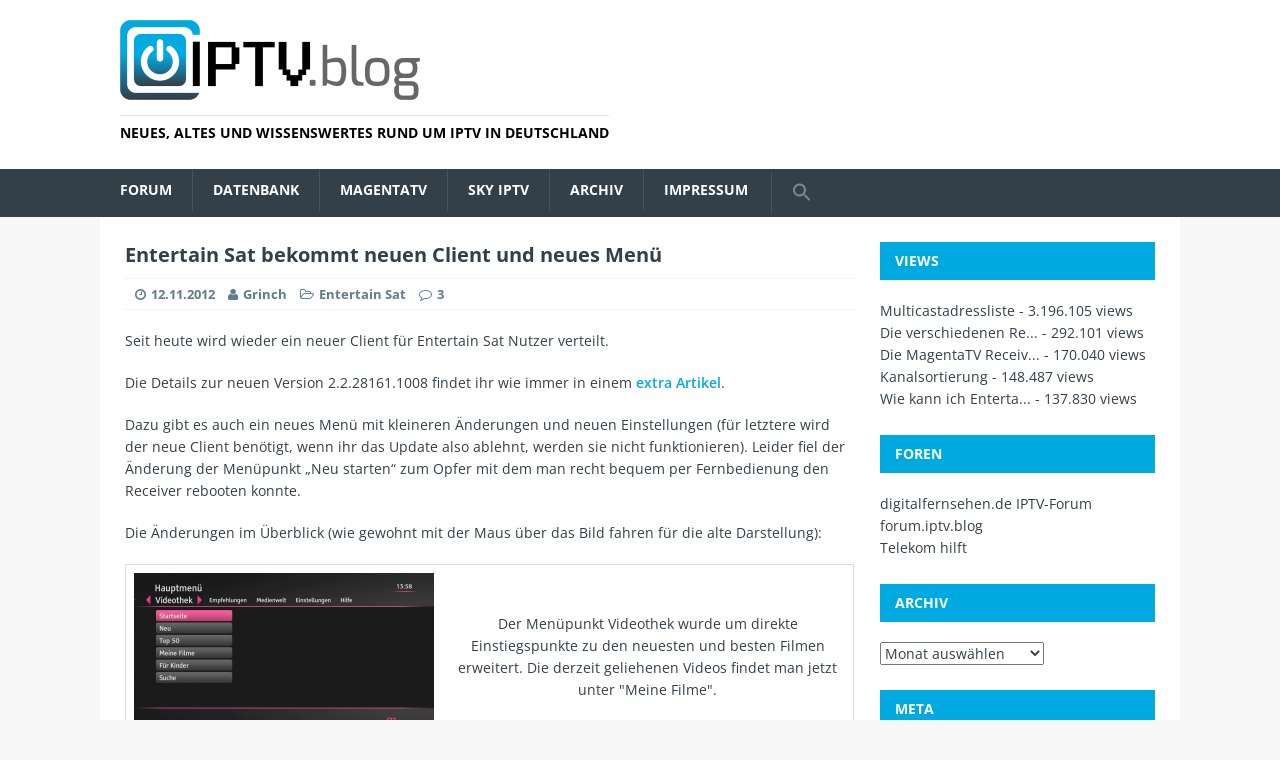

--- FILE ---
content_type: text/html; charset=UTF-8
request_url: https://iptv.blog/2012/11/entertain-sat-bekommt-neuen-client-und-neues-menu/
body_size: 16697
content:
<!DOCTYPE html>
<html class="no-js" lang="de">
<head>
<!-- Debug: Bootstrap Inserted by WordPress Twitter Bootstrap CSS plugin v3.4.1-0 http://icwp.io/w/ -->
<link rel="stylesheet" type="text/css" href="https://iptv.blog/wp-content/plugins/wordpress-bootstrap-css/resources/bootstrap-3.4.1/css/bootstrap.min.css" />
<!-- / WordPress Twitter Bootstrap CSS Plugin from iControlWP. -->
<meta charset="UTF-8">
<meta name="viewport" content="width=device-width, initial-scale=1.0">
<link rel="profile" href="http://gmpg.org/xfn/11" />
<link rel="pingback" href="https://iptv.blog/xmlrpc.php" />
<title>Entertain Sat bekommt neuen Client und neues Menü &#8211; iptv.blog</title>
<meta name='robots' content='max-image-preview:large' />
<link rel="alternate" type="application/rss+xml" title="iptv.blog &raquo; Feed" href="https://iptv.blog/feed/" />
<link rel="alternate" type="application/rss+xml" title="iptv.blog &raquo; Kommentar-Feed" href="https://iptv.blog/comments/feed/" />
<link rel="alternate" type="application/rss+xml" title="iptv.blog &raquo; Entertain Sat bekommt neuen Client und neues Menü-Kommentar-Feed" href="https://iptv.blog/2012/11/entertain-sat-bekommt-neuen-client-und-neues-menu/feed/" />
<link rel="alternate" title="oEmbed (JSON)" type="application/json+oembed" href="https://iptv.blog/wp-json/oembed/1.0/embed?url=https%3A%2F%2Fiptv.blog%2F2012%2F11%2Fentertain-sat-bekommt-neuen-client-und-neues-menu%2F" />
<link rel="alternate" title="oEmbed (XML)" type="text/xml+oembed" href="https://iptv.blog/wp-json/oembed/1.0/embed?url=https%3A%2F%2Fiptv.blog%2F2012%2F11%2Fentertain-sat-bekommt-neuen-client-und-neues-menu%2F&#038;format=xml" />
<style id='wp-img-auto-sizes-contain-inline-css' type='text/css'>
img:is([sizes=auto i],[sizes^="auto," i]){contain-intrinsic-size:3000px 1500px}
/*# sourceURL=wp-img-auto-sizes-contain-inline-css */
</style>
<style id='wp-emoji-styles-inline-css' type='text/css'>

	img.wp-smiley, img.emoji {
		display: inline !important;
		border: none !important;
		box-shadow: none !important;
		height: 1em !important;
		width: 1em !important;
		margin: 0 0.07em !important;
		vertical-align: -0.1em !important;
		background: none !important;
		padding: 0 !important;
	}
/*# sourceURL=wp-emoji-styles-inline-css */
</style>
<style id='wp-block-library-inline-css' type='text/css'>
:root{--wp-block-synced-color:#7a00df;--wp-block-synced-color--rgb:122,0,223;--wp-bound-block-color:var(--wp-block-synced-color);--wp-editor-canvas-background:#ddd;--wp-admin-theme-color:#007cba;--wp-admin-theme-color--rgb:0,124,186;--wp-admin-theme-color-darker-10:#006ba1;--wp-admin-theme-color-darker-10--rgb:0,107,160.5;--wp-admin-theme-color-darker-20:#005a87;--wp-admin-theme-color-darker-20--rgb:0,90,135;--wp-admin-border-width-focus:2px}@media (min-resolution:192dpi){:root{--wp-admin-border-width-focus:1.5px}}.wp-element-button{cursor:pointer}:root .has-very-light-gray-background-color{background-color:#eee}:root .has-very-dark-gray-background-color{background-color:#313131}:root .has-very-light-gray-color{color:#eee}:root .has-very-dark-gray-color{color:#313131}:root .has-vivid-green-cyan-to-vivid-cyan-blue-gradient-background{background:linear-gradient(135deg,#00d084,#0693e3)}:root .has-purple-crush-gradient-background{background:linear-gradient(135deg,#34e2e4,#4721fb 50%,#ab1dfe)}:root .has-hazy-dawn-gradient-background{background:linear-gradient(135deg,#faaca8,#dad0ec)}:root .has-subdued-olive-gradient-background{background:linear-gradient(135deg,#fafae1,#67a671)}:root .has-atomic-cream-gradient-background{background:linear-gradient(135deg,#fdd79a,#004a59)}:root .has-nightshade-gradient-background{background:linear-gradient(135deg,#330968,#31cdcf)}:root .has-midnight-gradient-background{background:linear-gradient(135deg,#020381,#2874fc)}:root{--wp--preset--font-size--normal:16px;--wp--preset--font-size--huge:42px}.has-regular-font-size{font-size:1em}.has-larger-font-size{font-size:2.625em}.has-normal-font-size{font-size:var(--wp--preset--font-size--normal)}.has-huge-font-size{font-size:var(--wp--preset--font-size--huge)}.has-text-align-center{text-align:center}.has-text-align-left{text-align:left}.has-text-align-right{text-align:right}.has-fit-text{white-space:nowrap!important}#end-resizable-editor-section{display:none}.aligncenter{clear:both}.items-justified-left{justify-content:flex-start}.items-justified-center{justify-content:center}.items-justified-right{justify-content:flex-end}.items-justified-space-between{justify-content:space-between}.screen-reader-text{border:0;clip-path:inset(50%);height:1px;margin:-1px;overflow:hidden;padding:0;position:absolute;width:1px;word-wrap:normal!important}.screen-reader-text:focus{background-color:#ddd;clip-path:none;color:#444;display:block;font-size:1em;height:auto;left:5px;line-height:normal;padding:15px 23px 14px;text-decoration:none;top:5px;width:auto;z-index:100000}html :where(.has-border-color){border-style:solid}html :where([style*=border-top-color]){border-top-style:solid}html :where([style*=border-right-color]){border-right-style:solid}html :where([style*=border-bottom-color]){border-bottom-style:solid}html :where([style*=border-left-color]){border-left-style:solid}html :where([style*=border-width]){border-style:solid}html :where([style*=border-top-width]){border-top-style:solid}html :where([style*=border-right-width]){border-right-style:solid}html :where([style*=border-bottom-width]){border-bottom-style:solid}html :where([style*=border-left-width]){border-left-style:solid}html :where(img[class*=wp-image-]){height:auto;max-width:100%}:where(figure){margin:0 0 1em}html :where(.is-position-sticky){--wp-admin--admin-bar--position-offset:var(--wp-admin--admin-bar--height,0px)}@media screen and (max-width:600px){html :where(.is-position-sticky){--wp-admin--admin-bar--position-offset:0px}}

/*# sourceURL=wp-block-library-inline-css */
</style><style id='global-styles-inline-css' type='text/css'>
:root{--wp--preset--aspect-ratio--square: 1;--wp--preset--aspect-ratio--4-3: 4/3;--wp--preset--aspect-ratio--3-4: 3/4;--wp--preset--aspect-ratio--3-2: 3/2;--wp--preset--aspect-ratio--2-3: 2/3;--wp--preset--aspect-ratio--16-9: 16/9;--wp--preset--aspect-ratio--9-16: 9/16;--wp--preset--color--black: #000000;--wp--preset--color--cyan-bluish-gray: #abb8c3;--wp--preset--color--white: #ffffff;--wp--preset--color--pale-pink: #f78da7;--wp--preset--color--vivid-red: #cf2e2e;--wp--preset--color--luminous-vivid-orange: #ff6900;--wp--preset--color--luminous-vivid-amber: #fcb900;--wp--preset--color--light-green-cyan: #7bdcb5;--wp--preset--color--vivid-green-cyan: #00d084;--wp--preset--color--pale-cyan-blue: #8ed1fc;--wp--preset--color--vivid-cyan-blue: #0693e3;--wp--preset--color--vivid-purple: #9b51e0;--wp--preset--gradient--vivid-cyan-blue-to-vivid-purple: linear-gradient(135deg,rgb(6,147,227) 0%,rgb(155,81,224) 100%);--wp--preset--gradient--light-green-cyan-to-vivid-green-cyan: linear-gradient(135deg,rgb(122,220,180) 0%,rgb(0,208,130) 100%);--wp--preset--gradient--luminous-vivid-amber-to-luminous-vivid-orange: linear-gradient(135deg,rgb(252,185,0) 0%,rgb(255,105,0) 100%);--wp--preset--gradient--luminous-vivid-orange-to-vivid-red: linear-gradient(135deg,rgb(255,105,0) 0%,rgb(207,46,46) 100%);--wp--preset--gradient--very-light-gray-to-cyan-bluish-gray: linear-gradient(135deg,rgb(238,238,238) 0%,rgb(169,184,195) 100%);--wp--preset--gradient--cool-to-warm-spectrum: linear-gradient(135deg,rgb(74,234,220) 0%,rgb(151,120,209) 20%,rgb(207,42,186) 40%,rgb(238,44,130) 60%,rgb(251,105,98) 80%,rgb(254,248,76) 100%);--wp--preset--gradient--blush-light-purple: linear-gradient(135deg,rgb(255,206,236) 0%,rgb(152,150,240) 100%);--wp--preset--gradient--blush-bordeaux: linear-gradient(135deg,rgb(254,205,165) 0%,rgb(254,45,45) 50%,rgb(107,0,62) 100%);--wp--preset--gradient--luminous-dusk: linear-gradient(135deg,rgb(255,203,112) 0%,rgb(199,81,192) 50%,rgb(65,88,208) 100%);--wp--preset--gradient--pale-ocean: linear-gradient(135deg,rgb(255,245,203) 0%,rgb(182,227,212) 50%,rgb(51,167,181) 100%);--wp--preset--gradient--electric-grass: linear-gradient(135deg,rgb(202,248,128) 0%,rgb(113,206,126) 100%);--wp--preset--gradient--midnight: linear-gradient(135deg,rgb(2,3,129) 0%,rgb(40,116,252) 100%);--wp--preset--font-size--small: 13px;--wp--preset--font-size--medium: 20px;--wp--preset--font-size--large: 36px;--wp--preset--font-size--x-large: 42px;--wp--preset--spacing--20: 0.44rem;--wp--preset--spacing--30: 0.67rem;--wp--preset--spacing--40: 1rem;--wp--preset--spacing--50: 1.5rem;--wp--preset--spacing--60: 2.25rem;--wp--preset--spacing--70: 3.38rem;--wp--preset--spacing--80: 5.06rem;--wp--preset--shadow--natural: 6px 6px 9px rgba(0, 0, 0, 0.2);--wp--preset--shadow--deep: 12px 12px 50px rgba(0, 0, 0, 0.4);--wp--preset--shadow--sharp: 6px 6px 0px rgba(0, 0, 0, 0.2);--wp--preset--shadow--outlined: 6px 6px 0px -3px rgb(255, 255, 255), 6px 6px rgb(0, 0, 0);--wp--preset--shadow--crisp: 6px 6px 0px rgb(0, 0, 0);}:where(.is-layout-flex){gap: 0.5em;}:where(.is-layout-grid){gap: 0.5em;}body .is-layout-flex{display: flex;}.is-layout-flex{flex-wrap: wrap;align-items: center;}.is-layout-flex > :is(*, div){margin: 0;}body .is-layout-grid{display: grid;}.is-layout-grid > :is(*, div){margin: 0;}:where(.wp-block-columns.is-layout-flex){gap: 2em;}:where(.wp-block-columns.is-layout-grid){gap: 2em;}:where(.wp-block-post-template.is-layout-flex){gap: 1.25em;}:where(.wp-block-post-template.is-layout-grid){gap: 1.25em;}.has-black-color{color: var(--wp--preset--color--black) !important;}.has-cyan-bluish-gray-color{color: var(--wp--preset--color--cyan-bluish-gray) !important;}.has-white-color{color: var(--wp--preset--color--white) !important;}.has-pale-pink-color{color: var(--wp--preset--color--pale-pink) !important;}.has-vivid-red-color{color: var(--wp--preset--color--vivid-red) !important;}.has-luminous-vivid-orange-color{color: var(--wp--preset--color--luminous-vivid-orange) !important;}.has-luminous-vivid-amber-color{color: var(--wp--preset--color--luminous-vivid-amber) !important;}.has-light-green-cyan-color{color: var(--wp--preset--color--light-green-cyan) !important;}.has-vivid-green-cyan-color{color: var(--wp--preset--color--vivid-green-cyan) !important;}.has-pale-cyan-blue-color{color: var(--wp--preset--color--pale-cyan-blue) !important;}.has-vivid-cyan-blue-color{color: var(--wp--preset--color--vivid-cyan-blue) !important;}.has-vivid-purple-color{color: var(--wp--preset--color--vivid-purple) !important;}.has-black-background-color{background-color: var(--wp--preset--color--black) !important;}.has-cyan-bluish-gray-background-color{background-color: var(--wp--preset--color--cyan-bluish-gray) !important;}.has-white-background-color{background-color: var(--wp--preset--color--white) !important;}.has-pale-pink-background-color{background-color: var(--wp--preset--color--pale-pink) !important;}.has-vivid-red-background-color{background-color: var(--wp--preset--color--vivid-red) !important;}.has-luminous-vivid-orange-background-color{background-color: var(--wp--preset--color--luminous-vivid-orange) !important;}.has-luminous-vivid-amber-background-color{background-color: var(--wp--preset--color--luminous-vivid-amber) !important;}.has-light-green-cyan-background-color{background-color: var(--wp--preset--color--light-green-cyan) !important;}.has-vivid-green-cyan-background-color{background-color: var(--wp--preset--color--vivid-green-cyan) !important;}.has-pale-cyan-blue-background-color{background-color: var(--wp--preset--color--pale-cyan-blue) !important;}.has-vivid-cyan-blue-background-color{background-color: var(--wp--preset--color--vivid-cyan-blue) !important;}.has-vivid-purple-background-color{background-color: var(--wp--preset--color--vivid-purple) !important;}.has-black-border-color{border-color: var(--wp--preset--color--black) !important;}.has-cyan-bluish-gray-border-color{border-color: var(--wp--preset--color--cyan-bluish-gray) !important;}.has-white-border-color{border-color: var(--wp--preset--color--white) !important;}.has-pale-pink-border-color{border-color: var(--wp--preset--color--pale-pink) !important;}.has-vivid-red-border-color{border-color: var(--wp--preset--color--vivid-red) !important;}.has-luminous-vivid-orange-border-color{border-color: var(--wp--preset--color--luminous-vivid-orange) !important;}.has-luminous-vivid-amber-border-color{border-color: var(--wp--preset--color--luminous-vivid-amber) !important;}.has-light-green-cyan-border-color{border-color: var(--wp--preset--color--light-green-cyan) !important;}.has-vivid-green-cyan-border-color{border-color: var(--wp--preset--color--vivid-green-cyan) !important;}.has-pale-cyan-blue-border-color{border-color: var(--wp--preset--color--pale-cyan-blue) !important;}.has-vivid-cyan-blue-border-color{border-color: var(--wp--preset--color--vivid-cyan-blue) !important;}.has-vivid-purple-border-color{border-color: var(--wp--preset--color--vivid-purple) !important;}.has-vivid-cyan-blue-to-vivid-purple-gradient-background{background: var(--wp--preset--gradient--vivid-cyan-blue-to-vivid-purple) !important;}.has-light-green-cyan-to-vivid-green-cyan-gradient-background{background: var(--wp--preset--gradient--light-green-cyan-to-vivid-green-cyan) !important;}.has-luminous-vivid-amber-to-luminous-vivid-orange-gradient-background{background: var(--wp--preset--gradient--luminous-vivid-amber-to-luminous-vivid-orange) !important;}.has-luminous-vivid-orange-to-vivid-red-gradient-background{background: var(--wp--preset--gradient--luminous-vivid-orange-to-vivid-red) !important;}.has-very-light-gray-to-cyan-bluish-gray-gradient-background{background: var(--wp--preset--gradient--very-light-gray-to-cyan-bluish-gray) !important;}.has-cool-to-warm-spectrum-gradient-background{background: var(--wp--preset--gradient--cool-to-warm-spectrum) !important;}.has-blush-light-purple-gradient-background{background: var(--wp--preset--gradient--blush-light-purple) !important;}.has-blush-bordeaux-gradient-background{background: var(--wp--preset--gradient--blush-bordeaux) !important;}.has-luminous-dusk-gradient-background{background: var(--wp--preset--gradient--luminous-dusk) !important;}.has-pale-ocean-gradient-background{background: var(--wp--preset--gradient--pale-ocean) !important;}.has-electric-grass-gradient-background{background: var(--wp--preset--gradient--electric-grass) !important;}.has-midnight-gradient-background{background: var(--wp--preset--gradient--midnight) !important;}.has-small-font-size{font-size: var(--wp--preset--font-size--small) !important;}.has-medium-font-size{font-size: var(--wp--preset--font-size--medium) !important;}.has-large-font-size{font-size: var(--wp--preset--font-size--large) !important;}.has-x-large-font-size{font-size: var(--wp--preset--font-size--x-large) !important;}
/*# sourceURL=global-styles-inline-css */
</style>

<style id='classic-theme-styles-inline-css' type='text/css'>
/*! This file is auto-generated */
.wp-block-button__link{color:#fff;background-color:#32373c;border-radius:9999px;box-shadow:none;text-decoration:none;padding:calc(.667em + 2px) calc(1.333em + 2px);font-size:1.125em}.wp-block-file__button{background:#32373c;color:#fff;text-decoration:none}
/*# sourceURL=/wp-includes/css/classic-themes.min.css */
</style>
<link rel='stylesheet' id='wp-polls-css' href='https://iptv.blog/wp-content/plugins/wp-polls/polls-css.css?ver=2.77.3' type='text/css' media='all' />
<style id='wp-polls-inline-css' type='text/css'>
.wp-polls .pollbar {
	margin: 1px;
	font-size: 6px;
	line-height: 8px;
	height: 8px;
	background-image: url('https://iptv.blog/wp-content/plugins/wp-polls/images/default/pollbg.gif');
	border: 1px solid #c8c8c8;
}

/*# sourceURL=wp-polls-inline-css */
</style>
<link rel='stylesheet' id='ye_dynamic-css' href='https://iptv.blog/wp-content/plugins/youtube-embed/css/main.min.css?ver=5.4' type='text/css' media='all' />
<link rel='stylesheet' id='ivory-search-styles-css' href='https://iptv.blog/wp-content/plugins/add-search-to-menu/public/css/ivory-search.min.css?ver=5.5.14' type='text/css' media='all' />
<link rel='stylesheet' id='mh-magazine-lite-css' href='https://iptv.blog/wp-content/themes/mh-magazine-lite/style.css?ver=6.9' type='text/css' media='all' />
<link rel='stylesheet' id='mh-techmagazine-css' href='https://iptv.blog/wp-content/themes/mh-techmagazine/style.css?ver=1.0.8' type='text/css' media='all' />
<link rel='stylesheet' id='mh-font-awesome-css' href='https://iptv.blog/wp-content/themes/mh-magazine-lite/includes/font-awesome.min.css' type='text/css' media='all' />
<link rel='stylesheet' id='slb_core-css' href='https://iptv.blog/wp-content/plugins/simple-lightbox/client/css/app.css?ver=2.9.4' type='text/css' media='all' />
<link rel='stylesheet' id='tablepress-default-css' href='https://iptv.blog/wp-content/tablepress-combined.min.css?ver=47' type='text/css' media='all' />
<script type="text/javascript" src="https://iptv.blog/wp-includes/js/jquery/jquery.min.js?ver=3.7.1" id="jquery-core-js"></script>
<script type="text/javascript" src="https://iptv.blog/wp-includes/js/jquery/jquery-migrate.min.js?ver=3.4.1" id="jquery-migrate-js"></script>
<script type="text/javascript" src="https://iptv.blog/wp-content/themes/mh-magazine-lite/js/scripts.js?ver=6.9" id="mh-scripts-js"></script>
<link rel="https://api.w.org/" href="https://iptv.blog/wp-json/" /><link rel="alternate" title="JSON" type="application/json" href="https://iptv.blog/wp-json/wp/v2/posts/2682" /><link rel="EditURI" type="application/rsd+xml" title="RSD" href="https://iptv.blog/xmlrpc.php?rsd" />
<meta name="generator" content="WordPress 6.9" />
<link rel="canonical" href="https://iptv.blog/2012/11/entertain-sat-bekommt-neuen-client-und-neues-menu/" />
<link rel='shortlink' href='https://iptv.blog/?p=2682' />
<link rel="apple-touch-icon" type="image/png" href="/apple-touch-icon.png">
<link rel="icon" sizes="144x144" href="/apple-touch-icon-144x144.png">
<link rel="manifest" href="/manifest.json" /><!--[if lt IE 9]>
<script src="https://iptv.blog/wp-content/themes/mh-magazine-lite/js/css3-mediaqueries.js"></script>
<![endif]-->
		<style type="text/css" id="wp-custom-css">
			td, th {
     vertical-align: middle;
}
.wp-block-gallery .blocks-gallery-item { 
	margin-top: 16px; 
}		</style>
		</head>
<body id="mh-mobile" class="wp-singular post-template-default single single-post postid-2682 single-format-standard wp-theme-mh-magazine-lite wp-child-theme-mh-techmagazine mh-magazine-lite mh-right-sb">
<div class="mh-header-mobile-nav clearfix"></div>
<header class="mh-header hidden-print">
	<div class="mh-container mh-container-inner mh-row clearfix">
		<div class="mh-custom-header" role="banner">
<a href="https://iptv.blog/" title="iptv.blog" rel="home">
<div class="mh-site-logo" role="banner">
<img class="mh-header-image" src="https://iptv.blog/wp-content/uploads/logo-blog-ret.png" height="160" width="600" alt="" />
<style type="text/css" id="mh-header-css">.mh-header-title, .mh-header-tagline { color: #000000; }</style>
<div class="mh-header-text">
<h3 class="mh-header-tagline">Neues, Altes und Wissenswertes rund um IPTV in Deutschland</h3>
</div>
</div>
</a>
</div>
	</div>
	<div class="mh-main-nav-wrap">
		<nav class="mh-main-nav mh-container mh-container-inner clearfix">
			<div class="menu-kategorien-container"><ul id="menu-kategorien" class="menu"><li id="menu-item-5615" class="menu-item menu-item-type-custom menu-item-object-custom menu-item-has-children menu-item-5615"><a href="https://forum.iptv.blog">Forum</a>
<ul class="sub-menu">
	<li id="menu-item-5862" class="menu-item menu-item-type-post_type menu-item-object-page menu-item-5862"><a href="https://iptv.blog/artikel/tipps-und-tricks/">Tipps und Tricks</a></li>
</ul>
</li>
<li id="menu-item-6925" class="menu-item menu-item-type-custom menu-item-object-custom menu-item-6925"><a href="https://db.iptv.blog">Datenbank</a></li>
<li id="menu-item-4466" class="menu-item menu-item-type-taxonomy menu-item-object-category menu-item-has-children menu-item-4466"><a href="https://iptv.blog/category/magentatv/">MagentaTV</a>
<ul class="sub-menu">
	<li id="menu-item-4568" class="menu-item menu-item-type-post_type menu-item-object-page menu-item-4568"><a href="https://iptv.blog/artikel/die-entertaintv-receiver/">Die MagentaTV Receiver</a></li>
	<li id="menu-item-6941" class="menu-item menu-item-type-post_type menu-item-object-page menu-item-6941"><a href="https://iptv.blog/artikel/anzahl-geraete/">Anzahl Geräte</a></li>
	<li id="menu-item-7315" class="menu-item menu-item-type-custom menu-item-object-custom menu-item-7315"><a href="https://forum.iptv.blog/t/magentatv-iptv-vs-ott/2434">IPTV vs. OTT</a></li>
	<li id="menu-item-5882" class="menu-item menu-item-type-post_type menu-item-object-page menu-item-5882"><a href="https://iptv.blog/artikel/entferntes-abspielen/">Entferntes Abspielen</a></li>
	<li id="menu-item-4660" class="menu-item menu-item-type-post_type menu-item-object-page menu-item-4660"><a href="https://iptv.blog/artikel/die-bedienoberflaeche/">Die Software MR400</a></li>
	<li id="menu-item-5838" class="menu-item menu-item-type-post_type menu-item-object-page menu-item-5838"><a href="https://iptv.blog/artikel/die-software-mr401/">Die Software MR401</a></li>
	<li id="menu-item-6293" class="menu-item menu-item-type-post_type menu-item-object-page menu-item-6293"><a href="https://iptv.blog/artikel/die-software-mr601/">Die Software MR601</a></li>
	<li id="menu-item-4737" class="menu-item menu-item-type-post_type menu-item-object-page menu-item-has-children menu-item-4737"><a href="https://iptv.blog/artikel/die-entertaintv-apps/">Die MagentaTV App(s)</a>
	<ul class="sub-menu">
		<li id="menu-item-4785" class="menu-item menu-item-type-post_type menu-item-object-page menu-item-4785"><a href="https://iptv.blog/artikel/fussball-interaktiv/">FUSSBALL interaktiv</a></li>
	</ul>
</li>
	<li id="menu-item-7545" class="menu-item menu-item-type-post_type menu-item-object-page menu-item-7545"><a href="https://iptv.blog/magentatv-verzoegerung-und-qualitaet/">Verzögerung und Qualität</a></li>
	<li id="menu-item-9122" class="menu-item menu-item-type-post_type menu-item-object-page menu-item-9122"><a href="https://iptv.blog/waipu-tv-vs-magentatv-streams/">waipu.tv vs. MagentaTV Streams</a></li>
	<li id="menu-item-9551" class="menu-item menu-item-type-post_type menu-item-object-page menu-item-9551"><a href="https://iptv.blog/fernbedienung-ott/">Fernbedienung (OTT)</a></li>
</ul>
</li>
<li id="menu-item-7627" class="menu-item menu-item-type-taxonomy menu-item-object-category menu-item-has-children menu-item-7627"><a href="https://iptv.blog/category/sky-q-iptv/">Sky IPTV</a>
<ul class="sub-menu">
	<li id="menu-item-7628" class="menu-item menu-item-type-post_type menu-item-object-page menu-item-7628"><a href="https://iptv.blog/sky-q-iptv-box/">Sky Q IPTV Box</a></li>
	<li id="menu-item-7685" class="menu-item menu-item-type-post_type menu-item-object-page menu-item-7685"><a href="https://iptv.blog/sky-q-iptv-oberflaeche/">Sky Q IPTV Oberfläche</a></li>
	<li id="menu-item-7725" class="menu-item menu-item-type-post_type menu-item-object-page menu-item-7725"><a href="https://iptv.blog/sky-q-iptv-tarife/">Sky Q IPTV Tarife</a></li>
	<li id="menu-item-7816" class="menu-item menu-item-type-post_type menu-item-object-page menu-item-7816"><a href="https://iptv.blog/sky-ticket/">Sky Ticket</a></li>
</ul>
</li>
<li id="menu-item-6924" class="menu-item menu-item-type-post_type menu-item-object-page menu-item-has-children menu-item-6924"><a href="https://iptv.blog/archiv/">Archiv</a>
<ul class="sub-menu">
	<li id="menu-item-7498" class="menu-item menu-item-type-taxonomy menu-item-object-category menu-item-has-children menu-item-7498"><a href="https://iptv.blog/category/magentatv/">MagentaTV</a>
	<ul class="sub-menu">
		<li id="menu-item-5489" class="menu-item menu-item-type-post_type menu-item-object-page menu-item-5489"><a href="https://iptv.blog/starttv-bedienoberflaeche/">StartTV Bedienoberfläche</a></li>
	</ul>
</li>
	<li id="menu-item-4467" class="menu-item menu-item-type-taxonomy menu-item-object-category menu-item-has-children menu-item-4467"><a href="https://iptv.blog/category/entertain/">Entertain</a>
	<ul class="sub-menu">
		<li id="menu-item-4468" class="menu-item menu-item-type-taxonomy menu-item-object-category current-post-ancestor current-menu-parent current-post-parent menu-item-4468"><a href="https://iptv.blog/category/entertain-sat/">Entertain Sat</a></li>
		<li id="menu-item-4500" class="menu-item menu-item-type-post_type menu-item-object-page menu-item-has-children menu-item-4500"><a href="https://iptv.blog/faq/">FAQ</a>
		<ul class="sub-menu">
			<li id="menu-item-4501" class="menu-item menu-item-type-post_type menu-item-object-page menu-item-4501"><a href="https://iptv.blog/faq/allgemein/wieviele-sender-gleichzeitig/">Wieviele Sender gleichzeitig</a></li>
			<li id="menu-item-4502" class="menu-item menu-item-type-post_type menu-item-object-page menu-item-4502"><a href="https://iptv.blog/faq/einstellungen/einstellung-hd-kopierschutz/">HD Kopierschutz</a></li>
			<li id="menu-item-4503" class="menu-item menu-item-type-post_type menu-item-object-page menu-item-4503"><a href="https://iptv.blog/faq/einstellungen/kanalsortierung/">Kanalsortierung</a></li>
			<li id="menu-item-5649" class="menu-item menu-item-type-post_type menu-item-object-page menu-item-5649"><a href="https://iptv.blog/faq/allgemein/wie-kann-ich-entertain-mit-dvbviewer-nutzen/">Wie kann ich Entertain mit dvbviewer nutzen?</a></li>
			<li id="menu-item-4504" class="menu-item menu-item-type-post_type menu-item-object-page menu-item-4504"><a href="https://iptv.blog/faq/problemlosungen/">Problemlösungen</a></li>
		</ul>
</li>
		<li id="menu-item-4472" class="menu-item menu-item-type-post_type menu-item-object-page menu-item-4472"><a href="https://iptv.blog/artikel/die-verschiedenen-receiver-im-uberblick/">Die verschiedenen Receiver im Überblick</a></li>
		<li id="menu-item-4474" class="menu-item menu-item-type-post_type menu-item-object-page menu-item-4474"><a href="https://iptv.blog/artikel/strom-sparen-mit-power-management/">Strom sparen mit Power-Management</a></li>
		<li id="menu-item-4477" class="menu-item menu-item-type-post_type menu-item-object-page menu-item-has-children menu-item-4477"><a href="https://iptv.blog/artikel/iptv-clients/">IPTV-Clients</a>
		<ul class="sub-menu">
			<li id="menu-item-4478" class="menu-item menu-item-type-post_type menu-item-object-page menu-item-4478"><a href="https://iptv.blog/artikel/iptv-clients/mediaroom-1-6-25035-2/">Mediaroom 1.6.25035.2</a></li>
			<li id="menu-item-4479" class="menu-item menu-item-type-post_type menu-item-object-page menu-item-4479"><a href="https://iptv.blog/artikel/iptv-clients/mediaroom-1-6-25281-6/">Mediaroom 1.6.25281.6</a></li>
			<li id="menu-item-4480" class="menu-item menu-item-type-post_type menu-item-object-page menu-item-4480"><a href="https://iptv.blog/artikel/iptv-clients/mediaroom-2-0-26130-10x/">Mediaroom 2.0.26130.10x</a></li>
			<li id="menu-item-4481" class="menu-item menu-item-type-post_type menu-item-object-page menu-item-4481"><a href="https://iptv.blog/artikel/iptv-clients/mediaroom-2-0-26496-40x/">Mediaroom 2.0.26496.40x</a></li>
			<li id="menu-item-4482" class="menu-item menu-item-type-post_type menu-item-object-page menu-item-4482"><a href="https://iptv.blog/artikel/iptv-clients/mediaroom-2-2-28189-100x2-2-32014-100x/">Mediaroom 2.2.28189.1x0x/2.2.32014.1x0x</a></li>
			<li id="menu-item-4483" class="menu-item menu-item-type-post_type menu-item-object-page menu-item-4483"><a href="https://iptv.blog/artikel/iptv-clients/mediaroom-2-2-28218-100x2-2-32022-1006/">Mediaroom 2.2.28218.100x/2.2.32022.1006</a></li>
			<li id="menu-item-4484" class="menu-item menu-item-type-post_type menu-item-object-page menu-item-4484"><a href="https://iptv.blog/artikel/iptv-clients/mediaroom-2-2-28227-110x2-2-32024-1106/">Mediaroom 2.2.28227.110x/2.2.32024.1106</a></li>
			<li id="menu-item-4485" class="menu-item menu-item-type-post_type menu-item-object-page menu-item-4485"><a href="https://iptv.blog/artikel/iptv-clients/mediaroom-2-4-28975-200x/">Mediaroom 2.4.28975.200x</a></li>
			<li id="menu-item-4486" class="menu-item menu-item-type-post_type menu-item-object-page menu-item-4486"><a href="https://iptv.blog/artikel/iptv-clients/mediaroom-2-4-28975-400x/">Mediaroom 2.4.28975.400x</a></li>
			<li id="menu-item-4487" class="menu-item menu-item-type-post_type menu-item-object-page menu-item-4487"><a href="https://iptv.blog/artikel/iptv-clients/mediaroom-2-4-28975-510x4110/">Mediaroom 2.4.28975.510x/4110</a></li>
		</ul>
</li>
		<li id="menu-item-4497" class="menu-item menu-item-type-post_type menu-item-object-page menu-item-has-children menu-item-4497"><a href="https://iptv.blog/artikel/sat-clients/">SAT-Clients</a>
		<ul class="sub-menu">
			<li id="menu-item-4488" class="menu-item menu-item-type-post_type menu-item-object-page menu-item-4488"><a href="https://iptv.blog/artikel/sat-clients/mediaroom-2-0-1569-318/">Mediaroom 2.0.1569.318</a></li>
			<li id="menu-item-4489" class="menu-item menu-item-type-post_type menu-item-object-page menu-item-4489"><a href="https://iptv.blog/artikel/sat-clients/mediaroom-2-0-1627-608/">Mediaroom 2.0.1627.608</a></li>
			<li id="menu-item-4490" class="menu-item menu-item-type-post_type menu-item-object-page menu-item-4490"><a href="https://iptv.blog/artikel/sat-clients/mediaroom-2-0-1629-608/">Mediaroom 2.0.1629.608</a></li>
			<li id="menu-item-4491" class="menu-item menu-item-type-post_type menu-item-object-page menu-item-4491"><a href="https://iptv.blog/artikel/sat-clients/mediaroom-2-2-28161-1008/">Mediaroom 2.2.28161.1008</a></li>
			<li id="menu-item-4492" class="menu-item menu-item-type-post_type menu-item-object-page menu-item-4492"><a href="https://iptv.blog/artikel/sat-clients/mediaroom-2-2-28189-1008/">Mediaroom 2.2.28189.1008</a></li>
			<li id="menu-item-4493" class="menu-item menu-item-type-post_type menu-item-object-page menu-item-4493"><a href="https://iptv.blog/artikel/sat-clients/mediaroom-2-2-28218-1008/">Mediaroom 2.2.28218.1008</a></li>
			<li id="menu-item-4494" class="menu-item menu-item-type-post_type menu-item-object-page menu-item-4494"><a href="https://iptv.blog/artikel/sat-clients/mediaroom-2-4-29127-1008/">Mediaroom 2.4.29127.1008</a></li>
			<li id="menu-item-4495" class="menu-item menu-item-type-post_type menu-item-object-page menu-item-4495"><a href="https://iptv.blog/artikel/sat-clients/mediaroom-2-4-29127-4008/">Mediaroom 2.4.29127.4008</a></li>
			<li id="menu-item-4496" class="menu-item menu-item-type-post_type menu-item-object-page menu-item-4496"><a href="https://iptv.blog/artikel/sat-clients/mediaroom-2-4-29127-5108/">Mediaroom 2.4.29127.5108</a></li>
		</ul>
</li>
		<li id="menu-item-4475" class="menu-item menu-item-type-post_type menu-item-object-page menu-item-4475"><a href="https://iptv.blog/artikel/bildqualitat-im-vergleich/">Bildqualität im Vergleich</a></li>
		<li id="menu-item-4473" class="menu-item menu-item-type-post_type menu-item-object-page menu-item-4473"><a href="https://iptv.blog/artikel/entertain-to-go/">Entertain to go</a></li>
		<li id="menu-item-4476" class="menu-item menu-item-type-post_type menu-item-object-page menu-item-4476"><a href="https://iptv.blog/artikel/zielnetzarchitektur-und-igmpproxy/">Zielnetzarchitektur und igmpproxy</a></li>
	</ul>
</li>
	<li id="menu-item-4469" class="menu-item menu-item-type-taxonomy menu-item-object-category menu-item-has-children menu-item-4469"><a href="https://iptv.blog/category/11-iptv/">1&#038;1 DigitalTV</a>
	<ul class="sub-menu">
		<li id="menu-item-4534" class="menu-item menu-item-type-post_type menu-item-object-page menu-item-4534"><a href="https://iptv.blog/artikel/die-11-receiver/">Die 1&#038;1 Receiver</a></li>
	</ul>
</li>
	<li id="menu-item-4499" class="menu-item menu-item-type-post_type menu-item-object-page menu-item-4499"><a href="https://iptv.blog/artikel/multicastadressliste/">Multicastadressliste</a></li>
</ul>
</li>
<li id="menu-item-4498" class="menu-item menu-item-type-post_type menu-item-object-page menu-item-4498"><a href="https://iptv.blog/about/">Impressum</a></li>
<li class=" astm-search-menu is-menu is-dropdown menu-item"><a href="#" role="button" aria-label="Search Icon Link"><svg width="20" height="20" class="search-icon" role="img" viewBox="2 9 20 5" focusable="false" aria-label="Search">
						<path class="search-icon-path" d="M15.5 14h-.79l-.28-.27C15.41 12.59 16 11.11 16 9.5 16 5.91 13.09 3 9.5 3S3 5.91 3 9.5 5.91 16 9.5 16c1.61 0 3.09-.59 4.23-1.57l.27.28v.79l5 4.99L20.49 19l-4.99-5zm-6 0C7.01 14 5 11.99 5 9.5S7.01 5 9.5 5 14 7.01 14 9.5 11.99 14 9.5 14z"></path></svg></a><form  class="is-search-form is-form-style is-form-style-3 is-form-id-0 " action="https://iptv.blog/" method="get" role="search" ><label for="is-search-input-0"><span class="is-screen-reader-text">Search for:</span><input  type="search" id="is-search-input-0" name="s" value="" class="is-search-input" placeholder="Search here..." autocomplete=off /></label><button type="submit" class="is-search-submit"><span class="is-screen-reader-text">Search Button</span><span class="is-search-icon"><svg focusable="false" aria-label="Search" xmlns="http://www.w3.org/2000/svg" viewBox="0 0 24 24" width="24px"><path d="M15.5 14h-.79l-.28-.27C15.41 12.59 16 11.11 16 9.5 16 5.91 13.09 3 9.5 3S3 5.91 3 9.5 5.91 16 9.5 16c1.61 0 3.09-.59 4.23-1.57l.27.28v.79l5 4.99L20.49 19l-4.99-5zm-6 0C7.01 14 5 11.99 5 9.5S7.01 5 9.5 5 14 7.01 14 9.5 11.99 14 9.5 14z"></path></svg></span></button></form><div class="search-close"></div></li></ul></div>		</nav>
	</div>
</header>
<div class="mh-container mh-container-outer">
<div class="mh-wrapper clearfix">
	<div id="main-content" class="mh-content"><article id="post-2682" class="post-2682 post type-post status-publish format-standard hentry category-entertain-sat">
	<header class="entry-header clearfix">
		<h1 class="entry-title">
			Entertain Sat bekommt neuen Client und neues Menü		</h1>
		<p class="mh-meta entry-meta">
<span class="entry-meta-date updated"><i class="fa fa-clock-o"></i><a href="https://iptv.blog/2012/11/">12.11.2012</a></span>
<span class="entry-meta-author author vcard"><i class="fa fa-user"></i><a class="fn" href="https://iptv.blog/author/admin/">Grinch</a></span>
<span class="entry-meta-categories"><i class="fa fa-folder-open-o"></i><a href="https://iptv.blog/category/entertain-sat/" rel="category tag">Entertain Sat</a></span>
<span class="entry-meta-comments"><i class="fa fa-comment-o"></i><a class="mh-comment-scroll" href="https://iptv.blog/2012/11/entertain-sat-bekommt-neuen-client-und-neues-menu/#mh-comments">3</a></span>
</p>
	</header>
		<div class="entry-content clearfix">
				<p>Seit heute wird wieder ein neuer Client für Entertain Sat Nutzer verteilt.</p>
<p>Die Details zur neuen Version 2.2.28161.1008 findet ihr wie immer in einem <a href="http://iptv.blog/artikel/sat-clients/mediaroom-2-2-28161-1008/" target="_blank">extra Artikel</a>.</p>
<p>Dazu gibt es auch ein neues Menü mit kleineren Änderungen und neuen Einstellungen (für letztere wird der neue Client benötigt, wenn ihr das Update also ablehnt, werden sie nicht funktionieren). Leider fiel der Änderung der Menüpunkt &#8222;Neu starten&#8220; zum Opfer mit dem man recht bequem per Fernbedienung den Receiver rebooten konnte.</p>
<p>Die Änderungen im Überblick (wie gewohnt mit der Maus über das Bild fahren für die alte Darstellung):<br />

<table id="tablepress-96" class="tablepress tablepress-id-96">
<tbody>
<tr class="row-1">
	<td class="column-1"><a href="http://iptv.blog/wp-content/uploads/menu_2_2_1.png" data-slb-active="1" data-slb-asset="1984764966" data-slb-internal="0" data-slb-group="2682"><img fetchpriority="high" decoding="async" src="http://iptv.blog/wp-content/uploads/menu_2_2_1-300x168.png" oversrc="http://iptv.blog/wp-content/uploads/menu_2_0_1-300x168.png" alt="" title="menu_2_2_1" width="300" height="168" class="aligncenter mouseover size-medium wp-image-2683" srcset="https://iptv.blog/wp-content/uploads/menu_2_2_1-300x168.png 300w, https://iptv.blog/wp-content/uploads/menu_2_2_1-1024x576.png 1024w, https://iptv.blog/wp-content/uploads/menu_2_2_1.png 1280w" sizes="(max-width: 300px) 100vw, 300px" /></a></td><td class="column-2">Der Menüpunkt Videothek wurde um direkte Einstiegspunkte zu den neuesten und besten Filmen erweitert. Die derzeit geliehenen Videos findet man jetzt unter "Meine Filme".</td>
</tr>
<tr class="row-2">
	<td class="column-1"><a href="http://iptv.blog/wp-content/uploads/menu_2_2_2.png" data-slb-active="1" data-slb-asset="803902181" data-slb-internal="0" data-slb-group="2682"><img decoding="async" src="http://iptv.blog/wp-content/uploads/menu_2_2_2-300x168.png" oversrc="http://iptv.blog/wp-content/uploads/menu_2_0_2-300x168.png" alt="" title="menu_2_2_2" width="300" height="168" class="aligncenter mouseover size-medium wp-image-2685" srcset="https://iptv.blog/wp-content/uploads/menu_2_2_2-300x168.png 300w, https://iptv.blog/wp-content/uploads/menu_2_2_2-1024x576.png 1024w, https://iptv.blog/wp-content/uploads/menu_2_2_2.png 1280w" sizes="(max-width: 300px) 100vw, 300px" /></a></td><td class="column-2">In der Medienwelt gibt es jetzt auch einen Punkt zum von IPTV bekannten Webradio, derzeit jedoch noch ohne Funktion. Zur besseren Unterscheidung heisst das bisherige Radio jetzt Sat-Radio...</td>
</tr>
<tr class="row-3">
	<td class="column-1"><a href="http://iptv.blog/wp-content/uploads/menu_2_2_3.png" data-slb-active="1" data-slb-asset="1914825645" data-slb-internal="0" data-slb-group="2682"><img decoding="async" src="http://iptv.blog/wp-content/uploads/menu_2_2_3-300x168.png" oversrc="http://iptv.blog/wp-content/uploads/menu_2_0_3-300x168.png" alt="" title="menu_2_2_3" width="300" height="168" class="aligncenter size-medium mouseover wp-image-2690" srcset="https://iptv.blog/wp-content/uploads/menu_2_2_3-300x168.png 300w, https://iptv.blog/wp-content/uploads/menu_2_2_3-1024x576.png 1024w, https://iptv.blog/wp-content/uploads/menu_2_2_3.png 1280w" sizes="(max-width: 300px) 100vw, 300px" /></a></td><td class="column-2">... auch im Einstellungen Menü wird das noch mal klargestellt.</td>
</tr>
<tr class="row-4">
	<td class="column-1"><a href="http://iptv.blog/wp-content/uploads/menu_2_2_4.png" data-slb-active="1" data-slb-asset="75060931" data-slb-internal="0" data-slb-group="2682"><img loading="lazy" decoding="async" src="http://iptv.blog/wp-content/uploads/menu_2_2_4-300x168.png" oversrc="http://iptv.blog/wp-content/uploads/menu_2_0_4-300x168.png" alt="" title="menu_2_2_4" width="300" height="168" class="aligncenter size-medium mouseover wp-image-2691" srcset="https://iptv.blog/wp-content/uploads/menu_2_2_4-300x168.png 300w, https://iptv.blog/wp-content/uploads/menu_2_2_4-1024x576.png 1024w, https://iptv.blog/wp-content/uploads/menu_2_2_4.png 1280w" sizes="auto, (max-width: 300px) 100vw, 300px" /></a></td><td class="column-2">Neben der fortgesetzen Umbenennung findet sich im Fernsehen Untermenü ein weiterer Eintrag, um die HD+ PIN zu verwalten.</td>
</tr>
<tr class="row-5">
	<td class="column-1"><a href="http://iptv.blog/wp-content/uploads/menu_2_2_5.png" data-slb-active="1" data-slb-asset="1274901738" data-slb-internal="0" data-slb-group="2682"><img loading="lazy" decoding="async" src="http://iptv.blog/wp-content/uploads/menu_2_2_5-300x168.png" oversrc="http://iptv.blog/wp-content/uploads/menu_2_0_5-300x168.png" alt="" title="menu_2_2_5" width="300" height="168" class="aligncenter mouseover size-medium wp-image-2694" srcset="https://iptv.blog/wp-content/uploads/menu_2_2_5-300x168.png 300w, https://iptv.blog/wp-content/uploads/menu_2_2_5-1024x576.png 1024w, https://iptv.blog/wp-content/uploads/menu_2_2_5.png 1280w" sizes="auto, (max-width: 300px) 100vw, 300px" /></a></td><td class="column-2">Im Bereich Bild und Ton kommt ein weiterer Punkt hinzu: Untertitel.</td>
</tr>
</tbody>
</table>
<!-- #tablepress-96 from cache --></p>
	</div>
		</article><nav class="mh-post-nav-wrap clearfix" role="navigation">
<div class="mh-post-nav-prev mh-post-nav">
<a href="https://iptv.blog/2012/10/zubuchpakete-an-der-stb-bestellenkundigen/" rel="prev">Vorheriger Artikel</a></div>
<div class="mh-post-nav-next mh-post-nav">
<a href="https://iptv.blog/2012/11/hilfethemen-auf-dem-media-receiver-jetzt-auch-mit-mpf-technik/" rel="next">N&auml;chster Artikel</a></div>
</nav>
		<div id="mh-comments" class="mh-comments-wrap">
						<h4 class="mh-section-title">
				3 Kommentare zu Entertain Sat bekommt neuen Client und neues Menü			</h4>
						<ol class="commentlist mh-comment-list">
						<li id="comment-3529" class="comment even thread-even depth-1 mh-comment-item">
			<article id="div-comment-3529" class="mh-comment-body">
				<footer class="mh-meta mh-comment-meta">
					<span class="vcard mh-comment-author">
						<figure class="mh-comment-gravatar">
							<img alt='' src='https://secure.gravatar.com/avatar/9b09557602dde6511ca3efd7b3d1dc1560dd31e3bca3b3bf12d1420baf002839?s=60&#038;d=mm&#038;r=g' srcset='https://secure.gravatar.com/avatar/9b09557602dde6511ca3efd7b3d1dc1560dd31e3bca3b3bf12d1420baf002839?s=120&#038;d=mm&#038;r=g 2x' class='avatar avatar-60 photo' height='60' width='60' loading='lazy' decoding='async'/>						</figure>
						<span class="fn">JohnD</span>
					</span>
					<span class="mh-comment-meta-data">
						<a class="mh-comment-meta-date" href="https://iptv.blog/2012/11/entertain-sat-bekommt-neuen-client-und-neues-menu/#comment-3529">
							18.11.2012 um 14:12						</a>
					</span>
				</footer>
								<div class="mh-comment-content">
					<p>Die Telekom hat es wirklich geschafft ein Update raus zubringen was positive Veränderungen hervor gebracht hat. Die ganze Kiste läuft jetzt wesentlich runder und auch die neuen Sachen sind sehr sinnvoll. Jetzt ist das ganze wesentlich besser. Wenn die Android App jetzt auch noch verbessert wird, wäre das richtig gut.</p>
				</div>
				<div class="mh-meta mh-comment-meta-links">                </div>
			</article></li><!-- #comment-## -->
		<li id="comment-3767" class="comment odd alt thread-odd thread-alt depth-1 mh-comment-item">
			<article id="div-comment-3767" class="mh-comment-body">
				<footer class="mh-meta mh-comment-meta">
					<span class="vcard mh-comment-author">
						<figure class="mh-comment-gravatar">
							<img alt='' src='https://secure.gravatar.com/avatar/765a473ccf20a66e14d883d32c97e83a1accc4dd01f00f2cc4e72ee2bfe0f302?s=60&#038;d=mm&#038;r=g' srcset='https://secure.gravatar.com/avatar/765a473ccf20a66e14d883d32c97e83a1accc4dd01f00f2cc4e72ee2bfe0f302?s=120&#038;d=mm&#038;r=g 2x' class='avatar avatar-60 photo' height='60' width='60' loading='lazy' decoding='async'/>						</figure>
						<span class="fn"><a href="http://Entertainsat" class="url" rel="ugc external nofollow">wojo</a></span>
					</span>
					<span class="mh-comment-meta-data">
						<a class="mh-comment-meta-date" href="https://iptv.blog/2012/11/entertain-sat-bekommt-neuen-client-und-neues-menu/#comment-3767">
							17.12.2012 um 13:34						</a>
					</span>
				</footer>
								<div class="mh-comment-content">
					<p>Wann kommt denn nun endlich WEB-Radio auf ENTERTSIN SAT ???</p>
				</div>
				<div class="mh-meta mh-comment-meta-links">                </div>
			</article></li><!-- #comment-## -->
			</ol>
		</div>		<h4 class="mh-section-title">
			1 Trackbacks & Pingbacks		</h4>
		<ol class="pinglist mh-ping-list">
        					<li id="comment-3767" class="comment even thread-even depth-1 mh-ping-item">
					<i class="fa fa-link"></i><a href="http://grinch.itg-em.de/entertain/2012/11/neues-menu-jetzt-auch-fur-iptv/" class="url" rel="ugc external nofollow">Entertain Change(b)log &raquo; Neues Menü jetzt auch für IPTV</a>				</li>
			        </ol>	</div>
	<aside class="mh-widget-col-1 mh-sidebar">
	<div id="views-3" class="mh-widget widget_views"><h4 class="mh-widget-title"><span class="mh-widget-title-inner">Views</span></h4><ul>
<li><a href="https://iptv.blog/artikel/multicastadressliste/"  title="Multicastadressliste">Multicastadressliste</a> - 3.196.105 views</li><li><a href="https://iptv.blog/artikel/die-verschiedenen-receiver-im-uberblick/"  title="Die verschiedenen Re...">Die verschiedenen Re...</a> - 292.101 views</li><li><a href="https://iptv.blog/artikel/die-entertaintv-receiver/"  title="Die MagentaTV Receiv...">Die MagentaTV Receiv...</a> - 170.040 views</li><li><a href="https://iptv.blog/faq/einstellungen/kanalsortierung/"  title="Kanalsortierung">Kanalsortierung</a> - 148.487 views</li><li><a href="https://iptv.blog/faq/allgemein/wie-kann-ich-entertain-mit-dvbviewer-nutzen/"  title="Wie kann ich Enterta...">Wie kann ich Enterta...</a> - 137.830 views</li></ul>
</div><div id="linkcat-3" class="mh-widget widget_links"><h4 class="mh-widget-title"><span class="mh-widget-title-inner">Foren</span></h4>
	<ul class='xoxo blogroll'>
<li><a href="http://forum.digitalfernsehen.de/forum/telekom-entertain/" title="digitalfernsehen.de IPTV-Forum" target="_blank">digitalfernsehen.de IPTV-Forum</a></li>
<li><a href="https://forum.iptv.blog/" target="_blank">forum.iptv.blog</a></li>
<li><a href="https://telekomhilft.telekom.de/t5/Fernsehen/bd-p/709" title="Offizielles Support Forum" target="_blank">Telekom hilft</a></li>

	</ul>
</div>
<div id="archives-3" class="mh-widget widget_archive"><h4 class="mh-widget-title"><span class="mh-widget-title-inner">Archiv</span></h4>		<label class="screen-reader-text" for="archives-dropdown-3">Archiv</label>
		<select id="archives-dropdown-3" name="archive-dropdown">
			
			<option value="">Monat auswählen</option>
				<option value='https://iptv.blog/2026/01/'> Januar 2026 &nbsp;(2)</option>
	<option value='https://iptv.blog/2025/10/'> Oktober 2025 &nbsp;(1)</option>
	<option value='https://iptv.blog/2025/08/'> August 2025 &nbsp;(1)</option>
	<option value='https://iptv.blog/2025/07/'> Juli 2025 &nbsp;(1)</option>
	<option value='https://iptv.blog/2025/05/'> Mai 2025 &nbsp;(1)</option>
	<option value='https://iptv.blog/2025/04/'> April 2025 &nbsp;(1)</option>
	<option value='https://iptv.blog/2025/03/'> März 2025 &nbsp;(1)</option>
	<option value='https://iptv.blog/2025/02/'> Februar 2025 &nbsp;(1)</option>
	<option value='https://iptv.blog/2025/01/'> Januar 2025 &nbsp;(1)</option>
	<option value='https://iptv.blog/2024/10/'> Oktober 2024 &nbsp;(1)</option>
	<option value='https://iptv.blog/2024/09/'> September 2024 &nbsp;(1)</option>
	<option value='https://iptv.blog/2024/08/'> August 2024 &nbsp;(1)</option>
	<option value='https://iptv.blog/2024/07/'> Juli 2024 &nbsp;(1)</option>
	<option value='https://iptv.blog/2024/06/'> Juni 2024 &nbsp;(1)</option>
	<option value='https://iptv.blog/2024/05/'> Mai 2024 &nbsp;(1)</option>
	<option value='https://iptv.blog/2024/04/'> April 2024 &nbsp;(3)</option>
	<option value='https://iptv.blog/2024/03/'> März 2024 &nbsp;(1)</option>
	<option value='https://iptv.blog/2024/02/'> Februar 2024 &nbsp;(1)</option>
	<option value='https://iptv.blog/2024/01/'> Januar 2024 &nbsp;(1)</option>
	<option value='https://iptv.blog/2023/12/'> Dezember 2023 &nbsp;(1)</option>
	<option value='https://iptv.blog/2023/11/'> November 2023 &nbsp;(1)</option>
	<option value='https://iptv.blog/2023/10/'> Oktober 2023 &nbsp;(1)</option>
	<option value='https://iptv.blog/2023/09/'> September 2023 &nbsp;(1)</option>
	<option value='https://iptv.blog/2023/08/'> August 2023 &nbsp;(1)</option>
	<option value='https://iptv.blog/2023/07/'> Juli 2023 &nbsp;(2)</option>
	<option value='https://iptv.blog/2023/06/'> Juni 2023 &nbsp;(1)</option>
	<option value='https://iptv.blog/2023/04/'> April 2023 &nbsp;(2)</option>
	<option value='https://iptv.blog/2023/03/'> März 2023 &nbsp;(2)</option>
	<option value='https://iptv.blog/2023/02/'> Februar 2023 &nbsp;(1)</option>
	<option value='https://iptv.blog/2023/01/'> Januar 2023 &nbsp;(6)</option>
	<option value='https://iptv.blog/2022/11/'> November 2022 &nbsp;(2)</option>
	<option value='https://iptv.blog/2022/10/'> Oktober 2022 &nbsp;(3)</option>
	<option value='https://iptv.blog/2022/09/'> September 2022 &nbsp;(4)</option>
	<option value='https://iptv.blog/2022/08/'> August 2022 &nbsp;(5)</option>
	<option value='https://iptv.blog/2022/07/'> Juli 2022 &nbsp;(4)</option>
	<option value='https://iptv.blog/2022/06/'> Juni 2022 &nbsp;(5)</option>
	<option value='https://iptv.blog/2022/05/'> Mai 2022 &nbsp;(5)</option>
	<option value='https://iptv.blog/2022/04/'> April 2022 &nbsp;(6)</option>
	<option value='https://iptv.blog/2022/03/'> März 2022 &nbsp;(7)</option>
	<option value='https://iptv.blog/2022/02/'> Februar 2022 &nbsp;(3)</option>
	<option value='https://iptv.blog/2022/01/'> Januar 2022 &nbsp;(2)</option>
	<option value='https://iptv.blog/2021/12/'> Dezember 2021 &nbsp;(7)</option>
	<option value='https://iptv.blog/2021/11/'> November 2021 &nbsp;(2)</option>
	<option value='https://iptv.blog/2021/10/'> Oktober 2021 &nbsp;(8)</option>
	<option value='https://iptv.blog/2021/09/'> September 2021 &nbsp;(6)</option>
	<option value='https://iptv.blog/2021/08/'> August 2021 &nbsp;(7)</option>
	<option value='https://iptv.blog/2021/07/'> Juli 2021 &nbsp;(6)</option>
	<option value='https://iptv.blog/2021/06/'> Juni 2021 &nbsp;(5)</option>
	<option value='https://iptv.blog/2021/05/'> Mai 2021 &nbsp;(4)</option>
	<option value='https://iptv.blog/2021/04/'> April 2021 &nbsp;(6)</option>
	<option value='https://iptv.blog/2021/03/'> März 2021 &nbsp;(8)</option>
	<option value='https://iptv.blog/2021/02/'> Februar 2021 &nbsp;(3)</option>
	<option value='https://iptv.blog/2021/01/'> Januar 2021 &nbsp;(5)</option>
	<option value='https://iptv.blog/2020/12/'> Dezember 2020 &nbsp;(6)</option>
	<option value='https://iptv.blog/2020/11/'> November 2020 &nbsp;(6)</option>
	<option value='https://iptv.blog/2020/10/'> Oktober 2020 &nbsp;(4)</option>
	<option value='https://iptv.blog/2020/09/'> September 2020 &nbsp;(10)</option>
	<option value='https://iptv.blog/2020/08/'> August 2020 &nbsp;(4)</option>
	<option value='https://iptv.blog/2020/07/'> Juli 2020 &nbsp;(5)</option>
	<option value='https://iptv.blog/2020/06/'> Juni 2020 &nbsp;(7)</option>
	<option value='https://iptv.blog/2020/05/'> Mai 2020 &nbsp;(6)</option>
	<option value='https://iptv.blog/2020/04/'> April 2020 &nbsp;(11)</option>
	<option value='https://iptv.blog/2020/03/'> März 2020 &nbsp;(8)</option>
	<option value='https://iptv.blog/2020/02/'> Februar 2020 &nbsp;(5)</option>
	<option value='https://iptv.blog/2020/01/'> Januar 2020 &nbsp;(8)</option>
	<option value='https://iptv.blog/2019/12/'> Dezember 2019 &nbsp;(8)</option>
	<option value='https://iptv.blog/2019/11/'> November 2019 &nbsp;(6)</option>
	<option value='https://iptv.blog/2019/10/'> Oktober 2019 &nbsp;(7)</option>
	<option value='https://iptv.blog/2019/09/'> September 2019 &nbsp;(7)</option>
	<option value='https://iptv.blog/2019/08/'> August 2019 &nbsp;(4)</option>
	<option value='https://iptv.blog/2019/07/'> Juli 2019 &nbsp;(7)</option>
	<option value='https://iptv.blog/2019/06/'> Juni 2019 &nbsp;(3)</option>
	<option value='https://iptv.blog/2019/05/'> Mai 2019 &nbsp;(5)</option>
	<option value='https://iptv.blog/2019/04/'> April 2019 &nbsp;(6)</option>
	<option value='https://iptv.blog/2019/03/'> März 2019 &nbsp;(2)</option>
	<option value='https://iptv.blog/2019/02/'> Februar 2019 &nbsp;(1)</option>
	<option value='https://iptv.blog/2019/01/'> Januar 2019 &nbsp;(7)</option>
	<option value='https://iptv.blog/2018/12/'> Dezember 2018 &nbsp;(6)</option>
	<option value='https://iptv.blog/2018/11/'> November 2018 &nbsp;(9)</option>
	<option value='https://iptv.blog/2018/10/'> Oktober 2018 &nbsp;(6)</option>
	<option value='https://iptv.blog/2018/09/'> September 2018 &nbsp;(4)</option>
	<option value='https://iptv.blog/2018/08/'> August 2018 &nbsp;(5)</option>
	<option value='https://iptv.blog/2018/07/'> Juli 2018 &nbsp;(3)</option>
	<option value='https://iptv.blog/2018/06/'> Juni 2018 &nbsp;(8)</option>
	<option value='https://iptv.blog/2018/05/'> Mai 2018 &nbsp;(6)</option>
	<option value='https://iptv.blog/2018/04/'> April 2018 &nbsp;(6)</option>
	<option value='https://iptv.blog/2018/03/'> März 2018 &nbsp;(5)</option>
	<option value='https://iptv.blog/2018/02/'> Februar 2018 &nbsp;(5)</option>
	<option value='https://iptv.blog/2018/01/'> Januar 2018 &nbsp;(6)</option>
	<option value='https://iptv.blog/2017/12/'> Dezember 2017 &nbsp;(10)</option>
	<option value='https://iptv.blog/2017/11/'> November 2017 &nbsp;(11)</option>
	<option value='https://iptv.blog/2017/10/'> Oktober 2017 &nbsp;(10)</option>
	<option value='https://iptv.blog/2017/09/'> September 2017 &nbsp;(5)</option>
	<option value='https://iptv.blog/2017/08/'> August 2017 &nbsp;(13)</option>
	<option value='https://iptv.blog/2017/07/'> Juli 2017 &nbsp;(7)</option>
	<option value='https://iptv.blog/2017/06/'> Juni 2017 &nbsp;(7)</option>
	<option value='https://iptv.blog/2017/05/'> Mai 2017 &nbsp;(4)</option>
	<option value='https://iptv.blog/2017/04/'> April 2017 &nbsp;(4)</option>
	<option value='https://iptv.blog/2017/03/'> März 2017 &nbsp;(4)</option>
	<option value='https://iptv.blog/2017/02/'> Februar 2017 &nbsp;(4)</option>
	<option value='https://iptv.blog/2017/01/'> Januar 2017 &nbsp;(5)</option>
	<option value='https://iptv.blog/2016/12/'> Dezember 2016 &nbsp;(6)</option>
	<option value='https://iptv.blog/2016/11/'> November 2016 &nbsp;(7)</option>
	<option value='https://iptv.blog/2016/10/'> Oktober 2016 &nbsp;(8)</option>
	<option value='https://iptv.blog/2016/09/'> September 2016 &nbsp;(6)</option>
	<option value='https://iptv.blog/2016/08/'> August 2016 &nbsp;(10)</option>
	<option value='https://iptv.blog/2016/07/'> Juli 2016 &nbsp;(7)</option>
	<option value='https://iptv.blog/2016/06/'> Juni 2016 &nbsp;(8)</option>
	<option value='https://iptv.blog/2016/05/'> Mai 2016 &nbsp;(7)</option>
	<option value='https://iptv.blog/2016/04/'> April 2016 &nbsp;(10)</option>
	<option value='https://iptv.blog/2016/03/'> März 2016 &nbsp;(2)</option>
	<option value='https://iptv.blog/2016/02/'> Februar 2016 &nbsp;(2)</option>
	<option value='https://iptv.blog/2016/01/'> Januar 2016 &nbsp;(1)</option>
	<option value='https://iptv.blog/2015/12/'> Dezember 2015 &nbsp;(1)</option>
	<option value='https://iptv.blog/2015/11/'> November 2015 &nbsp;(2)</option>
	<option value='https://iptv.blog/2015/10/'> Oktober 2015 &nbsp;(3)</option>
	<option value='https://iptv.blog/2015/09/'> September 2015 &nbsp;(5)</option>
	<option value='https://iptv.blog/2015/08/'> August 2015 &nbsp;(4)</option>
	<option value='https://iptv.blog/2015/07/'> Juli 2015 &nbsp;(3)</option>
	<option value='https://iptv.blog/2015/06/'> Juni 2015 &nbsp;(3)</option>
	<option value='https://iptv.blog/2015/05/'> Mai 2015 &nbsp;(2)</option>
	<option value='https://iptv.blog/2015/04/'> April 2015 &nbsp;(5)</option>
	<option value='https://iptv.blog/2015/03/'> März 2015 &nbsp;(3)</option>
	<option value='https://iptv.blog/2015/02/'> Februar 2015 &nbsp;(2)</option>
	<option value='https://iptv.blog/2015/01/'> Januar 2015 &nbsp;(3)</option>
	<option value='https://iptv.blog/2014/12/'> Dezember 2014 &nbsp;(3)</option>
	<option value='https://iptv.blog/2014/11/'> November 2014 &nbsp;(2)</option>
	<option value='https://iptv.blog/2014/10/'> Oktober 2014 &nbsp;(5)</option>
	<option value='https://iptv.blog/2014/09/'> September 2014 &nbsp;(4)</option>
	<option value='https://iptv.blog/2014/08/'> August 2014 &nbsp;(1)</option>
	<option value='https://iptv.blog/2014/07/'> Juli 2014 &nbsp;(5)</option>
	<option value='https://iptv.blog/2014/06/'> Juni 2014 &nbsp;(1)</option>
	<option value='https://iptv.blog/2014/05/'> Mai 2014 &nbsp;(3)</option>
	<option value='https://iptv.blog/2014/04/'> April 2014 &nbsp;(9)</option>
	<option value='https://iptv.blog/2014/03/'> März 2014 &nbsp;(4)</option>
	<option value='https://iptv.blog/2014/02/'> Februar 2014 &nbsp;(4)</option>
	<option value='https://iptv.blog/2014/01/'> Januar 2014 &nbsp;(3)</option>
	<option value='https://iptv.blog/2013/12/'> Dezember 2013 &nbsp;(10)</option>
	<option value='https://iptv.blog/2013/11/'> November 2013 &nbsp;(5)</option>
	<option value='https://iptv.blog/2013/10/'> Oktober 2013 &nbsp;(4)</option>
	<option value='https://iptv.blog/2013/09/'> September 2013 &nbsp;(4)</option>
	<option value='https://iptv.blog/2013/08/'> August 2013 &nbsp;(2)</option>
	<option value='https://iptv.blog/2013/07/'> Juli 2013 &nbsp;(4)</option>
	<option value='https://iptv.blog/2013/06/'> Juni 2013 &nbsp;(4)</option>
	<option value='https://iptv.blog/2013/05/'> Mai 2013 &nbsp;(1)</option>
	<option value='https://iptv.blog/2013/04/'> April 2013 &nbsp;(7)</option>
	<option value='https://iptv.blog/2013/03/'> März 2013 &nbsp;(1)</option>
	<option value='https://iptv.blog/2013/02/'> Februar 2013 &nbsp;(5)</option>
	<option value='https://iptv.blog/2013/01/'> Januar 2013 &nbsp;(8)</option>
	<option value='https://iptv.blog/2012/12/'> Dezember 2012 &nbsp;(2)</option>
	<option value='https://iptv.blog/2012/11/'> November 2012 &nbsp;(6)</option>
	<option value='https://iptv.blog/2012/10/'> Oktober 2012 &nbsp;(4)</option>
	<option value='https://iptv.blog/2012/09/'> September 2012 &nbsp;(4)</option>
	<option value='https://iptv.blog/2012/08/'> August 2012 &nbsp;(4)</option>
	<option value='https://iptv.blog/2012/07/'> Juli 2012 &nbsp;(8)</option>
	<option value='https://iptv.blog/2012/06/'> Juni 2012 &nbsp;(5)</option>
	<option value='https://iptv.blog/2012/05/'> Mai 2012 &nbsp;(5)</option>
	<option value='https://iptv.blog/2012/04/'> April 2012 &nbsp;(4)</option>
	<option value='https://iptv.blog/2012/03/'> März 2012 &nbsp;(4)</option>
	<option value='https://iptv.blog/2012/02/'> Februar 2012 &nbsp;(4)</option>
	<option value='https://iptv.blog/2012/01/'> Januar 2012 &nbsp;(7)</option>
	<option value='https://iptv.blog/2011/12/'> Dezember 2011 &nbsp;(4)</option>
	<option value='https://iptv.blog/2011/11/'> November 2011 &nbsp;(6)</option>
	<option value='https://iptv.blog/2011/10/'> Oktober 2011 &nbsp;(4)</option>
	<option value='https://iptv.blog/2011/09/'> September 2011 &nbsp;(8)</option>
	<option value='https://iptv.blog/2011/08/'> August 2011 &nbsp;(11)</option>
	<option value='https://iptv.blog/2011/07/'> Juli 2011 &nbsp;(6)</option>
	<option value='https://iptv.blog/2011/06/'> Juni 2011 &nbsp;(1)</option>
	<option value='https://iptv.blog/2011/05/'> Mai 2011 &nbsp;(6)</option>
	<option value='https://iptv.blog/2011/04/'> April 2011 &nbsp;(3)</option>
	<option value='https://iptv.blog/2011/03/'> März 2011 &nbsp;(4)</option>
	<option value='https://iptv.blog/2011/02/'> Februar 2011 &nbsp;(5)</option>
	<option value='https://iptv.blog/2011/01/'> Januar 2011 &nbsp;(8)</option>
	<option value='https://iptv.blog/2010/12/'> Dezember 2010 &nbsp;(7)</option>
	<option value='https://iptv.blog/2010/11/'> November 2010 &nbsp;(3)</option>
	<option value='https://iptv.blog/2010/09/'> September 2010 &nbsp;(6)</option>
	<option value='https://iptv.blog/2010/08/'> August 2010 &nbsp;(5)</option>
	<option value='https://iptv.blog/2010/07/'> Juli 2010 &nbsp;(4)</option>
	<option value='https://iptv.blog/2010/06/'> Juni 2010 &nbsp;(1)</option>
	<option value='https://iptv.blog/2010/05/'> Mai 2010 &nbsp;(4)</option>
	<option value='https://iptv.blog/2010/04/'> April 2010 &nbsp;(8)</option>
	<option value='https://iptv.blog/2010/03/'> März 2010 &nbsp;(8)</option>
	<option value='https://iptv.blog/2010/02/'> Februar 2010 &nbsp;(1)</option>
	<option value='https://iptv.blog/2010/01/'> Januar 2010 &nbsp;(5)</option>
	<option value='https://iptv.blog/2009/12/'> Dezember 2009 &nbsp;(7)</option>
	<option value='https://iptv.blog/2009/11/'> November 2009 &nbsp;(5)</option>
	<option value='https://iptv.blog/2009/10/'> Oktober 2009 &nbsp;(5)</option>
	<option value='https://iptv.blog/2009/09/'> September 2009 &nbsp;(10)</option>
	<option value='https://iptv.blog/2009/08/'> August 2009 &nbsp;(9)</option>
	<option value='https://iptv.blog/2009/07/'> Juli 2009 &nbsp;(5)</option>
	<option value='https://iptv.blog/2009/06/'> Juni 2009 &nbsp;(1)</option>

		</select>

			<script type="text/javascript">
/* <![CDATA[ */

( ( dropdownId ) => {
	const dropdown = document.getElementById( dropdownId );
	function onSelectChange() {
		setTimeout( () => {
			if ( 'escape' === dropdown.dataset.lastkey ) {
				return;
			}
			if ( dropdown.value ) {
				document.location.href = dropdown.value;
			}
		}, 250 );
	}
	function onKeyUp( event ) {
		if ( 'Escape' === event.key ) {
			dropdown.dataset.lastkey = 'escape';
		} else {
			delete dropdown.dataset.lastkey;
		}
	}
	function onClick() {
		delete dropdown.dataset.lastkey;
	}
	dropdown.addEventListener( 'keyup', onKeyUp );
	dropdown.addEventListener( 'click', onClick );
	dropdown.addEventListener( 'change', onSelectChange );
})( "archives-dropdown-3" );

//# sourceURL=WP_Widget_Archives%3A%3Awidget
/* ]]> */
</script>
</div><div id="meta-3" class="mh-widget widget_meta"><h4 class="mh-widget-title"><span class="mh-widget-title-inner">Meta</span></h4>
		<ul>
						<li><a href="https://iptv.blog/wp-login.php">Anmelden</a></li>
			<li><a href="https://iptv.blog/feed/">Feed der Einträge</a></li>
			<li><a href="https://iptv.blog/comments/feed/">Kommentar-Feed</a></li>

			<li><a href="https://de.wordpress.org/">WordPress.org</a></li>
		</ul>

		</div></aside></div>
</div><!-- .mh-container-outer -->
<div class="mh-copyright-wrap">
	<div class="mh-container mh-container-inner clearfix">
		<p class="mh-copyright">Copyright &copy; 2026 Entertain Change(b)log | WordPress Theme by <a href="http://www.mhthemes.com/" rel="nofollow">MH Themes</a> | Logo by <a href="https://iptv.blog/2017/08/in-eigener-sache-neues-logo-und-icons/"rel="nofollow">forum.iptv.blog</a> | <a href="https://iptv.blog/datenschutzerklaerung/">Datenschutzerkl&auml;rung</a></p>
	</div>
</div>
<script type="speculationrules">
{"prefetch":[{"source":"document","where":{"and":[{"href_matches":"/*"},{"not":{"href_matches":["/wp-*.php","/wp-admin/*","/wp-content/uploads/*","/wp-content/*","/wp-content/plugins/*","/wp-content/themes/mh-techmagazine/*","/wp-content/themes/mh-magazine-lite/*","/*\\?(.+)"]}},{"not":{"selector_matches":"a[rel~=\"nofollow\"]"}},{"not":{"selector_matches":".no-prefetch, .no-prefetch a"}}]},"eagerness":"conservative"}]}
</script>
<script type="text/javascript" src="https://iptv.blog/wp-content/plugins/wordpress-bootstrap-css/resources/bootstrap-3.4.1/js/bootstrap.min.js?ver=3.4.1-0" id="bootstrap-all-min-js"></script>
<script type="text/javascript" id="wp-polls-js-extra">
/* <![CDATA[ */
var pollsL10n = {"ajax_url":"https://iptv.blog/wp-admin/admin-ajax.php","text_wait":"Deine letzte Anfrage ist noch in Bearbeitung. Bitte warte einen Moment\u00a0\u2026","text_valid":"Bitte w\u00e4hle eine g\u00fcltige Umfrageantwort.","text_multiple":"Maximal zul\u00e4ssige Anzahl an Auswahlm\u00f6glichkeiten: ","show_loading":"1","show_fading":"1"};
//# sourceURL=wp-polls-js-extra
/* ]]> */
</script>
<script type="text/javascript" src="https://iptv.blog/wp-content/plugins/wp-polls/polls-js.js?ver=2.77.3" id="wp-polls-js"></script>
<script type="text/javascript" id="ivory-search-scripts-js-extra">
/* <![CDATA[ */
var IvorySearchVars = {"is_analytics_enabled":"1"};
//# sourceURL=ivory-search-scripts-js-extra
/* ]]> */
</script>
<script type="text/javascript" src="https://iptv.blog/wp-content/plugins/add-search-to-menu/public/js/ivory-search.min.js?ver=5.5.14" id="ivory-search-scripts-js"></script>
<script type="text/javascript" src="https://iptv.blog/wp-content/plugins/simple-lightbox/client/js/prod/lib.core.js?ver=2.9.4" id="slb_core-js"></script>
<script type="text/javascript" src="https://iptv.blog/wp-content/plugins/simple-lightbox/client/js/prod/lib.view.js?ver=2.9.4" id="slb_view-js"></script>
<script type="text/javascript" src="https://iptv.blog/wp-content/plugins/simple-lightbox/themes/baseline/js/prod/client.js?ver=2.9.4" id="slb-asset-slb_baseline-base-js"></script>
<script type="text/javascript" src="https://iptv.blog/wp-content/plugins/simple-lightbox/themes/default/js/prod/client.js?ver=2.9.4" id="slb-asset-slb_default-base-js"></script>
<script type="text/javascript" src="https://iptv.blog/wp-content/plugins/simple-lightbox/template-tags/item/js/prod/tag.item.js?ver=2.9.4" id="slb-asset-item-base-js"></script>
<script type="text/javascript" src="https://iptv.blog/wp-content/plugins/simple-lightbox/template-tags/ui/js/prod/tag.ui.js?ver=2.9.4" id="slb-asset-ui-base-js"></script>
<script type="text/javascript" src="https://iptv.blog/wp-content/plugins/simple-lightbox/content-handlers/image/js/prod/handler.image.js?ver=2.9.4" id="slb-asset-image-base-js"></script>
<script id="wp-emoji-settings" type="application/json">
{"baseUrl":"https://s.w.org/images/core/emoji/17.0.2/72x72/","ext":".png","svgUrl":"https://s.w.org/images/core/emoji/17.0.2/svg/","svgExt":".svg","source":{"concatemoji":"https://iptv.blog/wp-includes/js/wp-emoji-release.min.js?ver=6.9"}}
</script>
<script type="module">
/* <![CDATA[ */
/*! This file is auto-generated */
const a=JSON.parse(document.getElementById("wp-emoji-settings").textContent),o=(window._wpemojiSettings=a,"wpEmojiSettingsSupports"),s=["flag","emoji"];function i(e){try{var t={supportTests:e,timestamp:(new Date).valueOf()};sessionStorage.setItem(o,JSON.stringify(t))}catch(e){}}function c(e,t,n){e.clearRect(0,0,e.canvas.width,e.canvas.height),e.fillText(t,0,0);t=new Uint32Array(e.getImageData(0,0,e.canvas.width,e.canvas.height).data);e.clearRect(0,0,e.canvas.width,e.canvas.height),e.fillText(n,0,0);const a=new Uint32Array(e.getImageData(0,0,e.canvas.width,e.canvas.height).data);return t.every((e,t)=>e===a[t])}function p(e,t){e.clearRect(0,0,e.canvas.width,e.canvas.height),e.fillText(t,0,0);var n=e.getImageData(16,16,1,1);for(let e=0;e<n.data.length;e++)if(0!==n.data[e])return!1;return!0}function u(e,t,n,a){switch(t){case"flag":return n(e,"\ud83c\udff3\ufe0f\u200d\u26a7\ufe0f","\ud83c\udff3\ufe0f\u200b\u26a7\ufe0f")?!1:!n(e,"\ud83c\udde8\ud83c\uddf6","\ud83c\udde8\u200b\ud83c\uddf6")&&!n(e,"\ud83c\udff4\udb40\udc67\udb40\udc62\udb40\udc65\udb40\udc6e\udb40\udc67\udb40\udc7f","\ud83c\udff4\u200b\udb40\udc67\u200b\udb40\udc62\u200b\udb40\udc65\u200b\udb40\udc6e\u200b\udb40\udc67\u200b\udb40\udc7f");case"emoji":return!a(e,"\ud83e\u1fac8")}return!1}function f(e,t,n,a){let r;const o=(r="undefined"!=typeof WorkerGlobalScope&&self instanceof WorkerGlobalScope?new OffscreenCanvas(300,150):document.createElement("canvas")).getContext("2d",{willReadFrequently:!0}),s=(o.textBaseline="top",o.font="600 32px Arial",{});return e.forEach(e=>{s[e]=t(o,e,n,a)}),s}function r(e){var t=document.createElement("script");t.src=e,t.defer=!0,document.head.appendChild(t)}a.supports={everything:!0,everythingExceptFlag:!0},new Promise(t=>{let n=function(){try{var e=JSON.parse(sessionStorage.getItem(o));if("object"==typeof e&&"number"==typeof e.timestamp&&(new Date).valueOf()<e.timestamp+604800&&"object"==typeof e.supportTests)return e.supportTests}catch(e){}return null}();if(!n){if("undefined"!=typeof Worker&&"undefined"!=typeof OffscreenCanvas&&"undefined"!=typeof URL&&URL.createObjectURL&&"undefined"!=typeof Blob)try{var e="postMessage("+f.toString()+"("+[JSON.stringify(s),u.toString(),c.toString(),p.toString()].join(",")+"));",a=new Blob([e],{type:"text/javascript"});const r=new Worker(URL.createObjectURL(a),{name:"wpTestEmojiSupports"});return void(r.onmessage=e=>{i(n=e.data),r.terminate(),t(n)})}catch(e){}i(n=f(s,u,c,p))}t(n)}).then(e=>{for(const n in e)a.supports[n]=e[n],a.supports.everything=a.supports.everything&&a.supports[n],"flag"!==n&&(a.supports.everythingExceptFlag=a.supports.everythingExceptFlag&&a.supports[n]);var t;a.supports.everythingExceptFlag=a.supports.everythingExceptFlag&&!a.supports.flag,a.supports.everything||((t=a.source||{}).concatemoji?r(t.concatemoji):t.wpemoji&&t.twemoji&&(r(t.twemoji),r(t.wpemoji)))});
//# sourceURL=https://iptv.blog/wp-includes/js/wp-emoji-loader.min.js
/* ]]> */
</script>
<script type="text/javascript" id="slb_footer">/* <![CDATA[ */if ( !!window.jQuery ) {(function($){$(document).ready(function(){if ( !!window.SLB && SLB.has_child('View.init') ) { SLB.View.init({"ui_autofit":true,"ui_animate":true,"slideshow_autostart":false,"slideshow_duration":"6","group_loop":true,"ui_overlay_opacity":"0.8","ui_title_default":true,"theme_default":"slb_default","ui_labels":{"loading":"Lade...","close":"Schlie\u00dfen","nav_next":"Weiter","nav_prev":"Zur\u00fcck","slideshow_start":"Diashow starten","slideshow_stop":"Diashow beenden","group_status":"Bild %current% von %total%"}}); }
if ( !!window.SLB && SLB.has_child('View.assets') ) { {$.extend(SLB.View.assets, {"1984764966":{"id":null,"type":"image","internal":true,"source":"http:\/\/iptv.blog\/wp-content\/uploads\/menu_2_2_1.png"},"803902181":{"id":null,"type":"image","internal":true,"source":"http:\/\/iptv.blog\/wp-content\/uploads\/menu_2_2_2.png"},"1914825645":{"id":null,"type":"image","internal":true,"source":"http:\/\/iptv.blog\/wp-content\/uploads\/menu_2_2_3.png"},"75060931":{"id":null,"type":"image","internal":true,"source":"http:\/\/iptv.blog\/wp-content\/uploads\/menu_2_2_4.png"},"1274901738":{"id":null,"type":"image","internal":true,"source":"http:\/\/iptv.blog\/wp-content\/uploads\/menu_2_2_5.png"}});} }
/* THM */
if ( !!window.SLB && SLB.has_child('View.extend_theme') ) { SLB.View.extend_theme('slb_baseline',{"name":"Grundlinie","parent":"","styles":[{"handle":"base","uri":"https:\/\/iptv.blog\/wp-content\/plugins\/simple-lightbox\/themes\/baseline\/css\/style.css","deps":[]}],"layout_raw":"<div class=\"slb_container\"><div class=\"slb_content\">{{item.content}}<div class=\"slb_nav\"><span class=\"slb_prev\">{{ui.nav_prev}}<\/span><span class=\"slb_next\">{{ui.nav_next}}<\/span><\/div><div class=\"slb_controls\"><span class=\"slb_close\">{{ui.close}}<\/span><span class=\"slb_slideshow\">{{ui.slideshow_control}}<\/span><\/div><div class=\"slb_loading\">{{ui.loading}}<\/div><\/div><div class=\"slb_details\"><div class=\"inner\"><div class=\"slb_data\"><div class=\"slb_data_content\"><span class=\"slb_data_title\">{{item.title}}<\/span><span class=\"slb_group_status\">{{ui.group_status}}<\/span><div class=\"slb_data_desc\">{{item.description}}<\/div><\/div><\/div><div class=\"slb_nav\"><span class=\"slb_prev\">{{ui.nav_prev}}<\/span><span class=\"slb_next\">{{ui.nav_next}}<\/span><\/div><\/div><\/div><\/div>"}); }if ( !!window.SLB && SLB.has_child('View.extend_theme') ) { SLB.View.extend_theme('slb_default',{"name":"Standard (hell)","parent":"slb_baseline","styles":[{"handle":"base","uri":"https:\/\/iptv.blog\/wp-content\/plugins\/simple-lightbox\/themes\/default\/css\/style.css","deps":[]}]}); }})})(jQuery);}/* ]]> */</script>
<script type="text/javascript" id="slb_context">/* <![CDATA[ */if ( !!window.jQuery ) {(function($){$(document).ready(function(){if ( !!window.SLB ) { {$.extend(SLB, {"context":["public","user_guest"]});} }})})(jQuery);}/* ]]> */</script>
</body>
</html>
